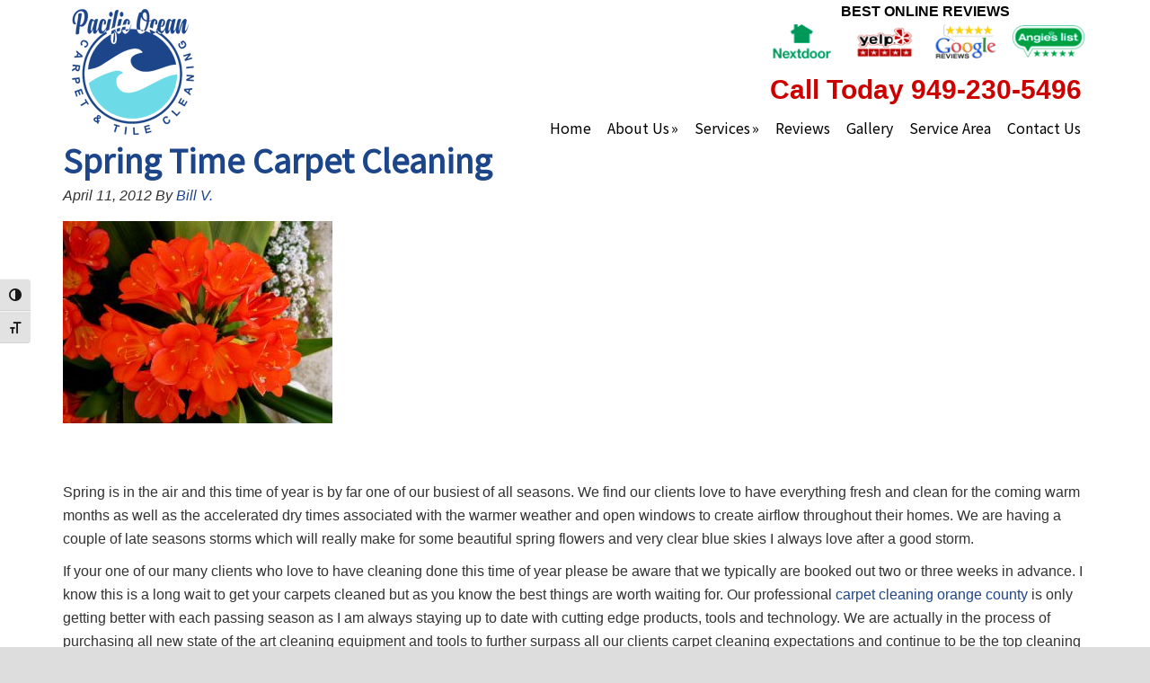

--- FILE ---
content_type: text/html; charset=UTF-8
request_url: https://carpetcleaningocpros.com/2012/04/11/spring-time-carpet-cleaning/
body_size: 10926
content:
<!DOCTYPE html>
<html lang="en-US">
<head >
<meta charset="UTF-8" />
<meta name="viewport" content="width=device-width, initial-scale=1" />
<meta name="viewport" content="width=device-width, initial-scale=1.0" id="dynamik-viewport"/>
<title>Spring Time Carpet Cleaning</title>
<meta name='robots' content='max-image-preview:large' />
<link rel='dns-prefetch' href='//fonts.googleapis.com' />
<link rel="alternate" type="application/rss+xml" title=" &raquo; Feed" href="https://carpetcleaningocpros.com/feed/" />
<link rel="alternate" title="oEmbed (JSON)" type="application/json+oembed" href="https://carpetcleaningocpros.com/wp-json/oembed/1.0/embed?url=https%3A%2F%2Fcarpetcleaningocpros.com%2F2012%2F04%2F11%2Fspring-time-carpet-cleaning%2F" />
<link rel="alternate" title="oEmbed (XML)" type="text/xml+oembed" href="https://carpetcleaningocpros.com/wp-json/oembed/1.0/embed?url=https%3A%2F%2Fcarpetcleaningocpros.com%2F2012%2F04%2F11%2Fspring-time-carpet-cleaning%2F&#038;format=xml" />
<link rel="canonical" href="https://carpetcleaningocpros.com/2012/04/11/spring-time-carpet-cleaning/" />
<style id='wp-img-auto-sizes-contain-inline-css' type='text/css'>
img:is([sizes=auto i],[sizes^="auto," i]){contain-intrinsic-size:3000px 1500px}
/*# sourceURL=wp-img-auto-sizes-contain-inline-css */
</style>
<link rel='stylesheet' id='dynamik_design_stylesheet-css' href='https://carpetcleaningocpros.com/wp-content/uploads/dynamik-gen/theme/dynamik.css?ver=1747168362' type='text/css' media='all' />
<link rel='stylesheet' id='dynamik_skin_stylesheet-css' href='https://carpetcleaningocpros.com/wp-content/uploads/dynamik-gen/skins/freshly/style.css?ver=1593031682' type='text/css' media='all' />
<link rel='stylesheet' id='dynamik_custom_stylesheet-css' href='https://carpetcleaningocpros.com/wp-content/uploads/dynamik-gen/theme/dynamik-custom.css?ver=1747168362' type='text/css' media='all' />
<style id='wp-emoji-styles-inline-css' type='text/css'>

	img.wp-smiley, img.emoji {
		display: inline !important;
		border: none !important;
		box-shadow: none !important;
		height: 1em !important;
		width: 1em !important;
		margin: 0 0.07em !important;
		vertical-align: -0.1em !important;
		background: none !important;
		padding: 0 !important;
	}
/*# sourceURL=wp-emoji-styles-inline-css */
</style>
<style id='wp-block-library-inline-css' type='text/css'>
:root{--wp-block-synced-color:#7a00df;--wp-block-synced-color--rgb:122,0,223;--wp-bound-block-color:var(--wp-block-synced-color);--wp-editor-canvas-background:#ddd;--wp-admin-theme-color:#007cba;--wp-admin-theme-color--rgb:0,124,186;--wp-admin-theme-color-darker-10:#006ba1;--wp-admin-theme-color-darker-10--rgb:0,107,160.5;--wp-admin-theme-color-darker-20:#005a87;--wp-admin-theme-color-darker-20--rgb:0,90,135;--wp-admin-border-width-focus:2px}@media (min-resolution:192dpi){:root{--wp-admin-border-width-focus:1.5px}}.wp-element-button{cursor:pointer}:root .has-very-light-gray-background-color{background-color:#eee}:root .has-very-dark-gray-background-color{background-color:#313131}:root .has-very-light-gray-color{color:#eee}:root .has-very-dark-gray-color{color:#313131}:root .has-vivid-green-cyan-to-vivid-cyan-blue-gradient-background{background:linear-gradient(135deg,#00d084,#0693e3)}:root .has-purple-crush-gradient-background{background:linear-gradient(135deg,#34e2e4,#4721fb 50%,#ab1dfe)}:root .has-hazy-dawn-gradient-background{background:linear-gradient(135deg,#faaca8,#dad0ec)}:root .has-subdued-olive-gradient-background{background:linear-gradient(135deg,#fafae1,#67a671)}:root .has-atomic-cream-gradient-background{background:linear-gradient(135deg,#fdd79a,#004a59)}:root .has-nightshade-gradient-background{background:linear-gradient(135deg,#330968,#31cdcf)}:root .has-midnight-gradient-background{background:linear-gradient(135deg,#020381,#2874fc)}:root{--wp--preset--font-size--normal:16px;--wp--preset--font-size--huge:42px}.has-regular-font-size{font-size:1em}.has-larger-font-size{font-size:2.625em}.has-normal-font-size{font-size:var(--wp--preset--font-size--normal)}.has-huge-font-size{font-size:var(--wp--preset--font-size--huge)}.has-text-align-center{text-align:center}.has-text-align-left{text-align:left}.has-text-align-right{text-align:right}.has-fit-text{white-space:nowrap!important}#end-resizable-editor-section{display:none}.aligncenter{clear:both}.items-justified-left{justify-content:flex-start}.items-justified-center{justify-content:center}.items-justified-right{justify-content:flex-end}.items-justified-space-between{justify-content:space-between}.screen-reader-text{border:0;clip-path:inset(50%);height:1px;margin:-1px;overflow:hidden;padding:0;position:absolute;width:1px;word-wrap:normal!important}.screen-reader-text:focus{background-color:#ddd;clip-path:none;color:#444;display:block;font-size:1em;height:auto;left:5px;line-height:normal;padding:15px 23px 14px;text-decoration:none;top:5px;width:auto;z-index:100000}html :where(.has-border-color){border-style:solid}html :where([style*=border-top-color]){border-top-style:solid}html :where([style*=border-right-color]){border-right-style:solid}html :where([style*=border-bottom-color]){border-bottom-style:solid}html :where([style*=border-left-color]){border-left-style:solid}html :where([style*=border-width]){border-style:solid}html :where([style*=border-top-width]){border-top-style:solid}html :where([style*=border-right-width]){border-right-style:solid}html :where([style*=border-bottom-width]){border-bottom-style:solid}html :where([style*=border-left-width]){border-left-style:solid}html :where(img[class*=wp-image-]){height:auto;max-width:100%}:where(figure){margin:0 0 1em}html :where(.is-position-sticky){--wp-admin--admin-bar--position-offset:var(--wp-admin--admin-bar--height,0px)}@media screen and (max-width:600px){html :where(.is-position-sticky){--wp-admin--admin-bar--position-offset:0px}}

/*# sourceURL=wp-block-library-inline-css */
</style><style id='global-styles-inline-css' type='text/css'>
:root{--wp--preset--aspect-ratio--square: 1;--wp--preset--aspect-ratio--4-3: 4/3;--wp--preset--aspect-ratio--3-4: 3/4;--wp--preset--aspect-ratio--3-2: 3/2;--wp--preset--aspect-ratio--2-3: 2/3;--wp--preset--aspect-ratio--16-9: 16/9;--wp--preset--aspect-ratio--9-16: 9/16;--wp--preset--color--black: #000000;--wp--preset--color--cyan-bluish-gray: #abb8c3;--wp--preset--color--white: #ffffff;--wp--preset--color--pale-pink: #f78da7;--wp--preset--color--vivid-red: #cf2e2e;--wp--preset--color--luminous-vivid-orange: #ff6900;--wp--preset--color--luminous-vivid-amber: #fcb900;--wp--preset--color--light-green-cyan: #7bdcb5;--wp--preset--color--vivid-green-cyan: #00d084;--wp--preset--color--pale-cyan-blue: #8ed1fc;--wp--preset--color--vivid-cyan-blue: #0693e3;--wp--preset--color--vivid-purple: #9b51e0;--wp--preset--gradient--vivid-cyan-blue-to-vivid-purple: linear-gradient(135deg,rgb(6,147,227) 0%,rgb(155,81,224) 100%);--wp--preset--gradient--light-green-cyan-to-vivid-green-cyan: linear-gradient(135deg,rgb(122,220,180) 0%,rgb(0,208,130) 100%);--wp--preset--gradient--luminous-vivid-amber-to-luminous-vivid-orange: linear-gradient(135deg,rgb(252,185,0) 0%,rgb(255,105,0) 100%);--wp--preset--gradient--luminous-vivid-orange-to-vivid-red: linear-gradient(135deg,rgb(255,105,0) 0%,rgb(207,46,46) 100%);--wp--preset--gradient--very-light-gray-to-cyan-bluish-gray: linear-gradient(135deg,rgb(238,238,238) 0%,rgb(169,184,195) 100%);--wp--preset--gradient--cool-to-warm-spectrum: linear-gradient(135deg,rgb(74,234,220) 0%,rgb(151,120,209) 20%,rgb(207,42,186) 40%,rgb(238,44,130) 60%,rgb(251,105,98) 80%,rgb(254,248,76) 100%);--wp--preset--gradient--blush-light-purple: linear-gradient(135deg,rgb(255,206,236) 0%,rgb(152,150,240) 100%);--wp--preset--gradient--blush-bordeaux: linear-gradient(135deg,rgb(254,205,165) 0%,rgb(254,45,45) 50%,rgb(107,0,62) 100%);--wp--preset--gradient--luminous-dusk: linear-gradient(135deg,rgb(255,203,112) 0%,rgb(199,81,192) 50%,rgb(65,88,208) 100%);--wp--preset--gradient--pale-ocean: linear-gradient(135deg,rgb(255,245,203) 0%,rgb(182,227,212) 50%,rgb(51,167,181) 100%);--wp--preset--gradient--electric-grass: linear-gradient(135deg,rgb(202,248,128) 0%,rgb(113,206,126) 100%);--wp--preset--gradient--midnight: linear-gradient(135deg,rgb(2,3,129) 0%,rgb(40,116,252) 100%);--wp--preset--font-size--small: 13px;--wp--preset--font-size--medium: 20px;--wp--preset--font-size--large: 36px;--wp--preset--font-size--x-large: 42px;--wp--preset--spacing--20: 0.44rem;--wp--preset--spacing--30: 0.67rem;--wp--preset--spacing--40: 1rem;--wp--preset--spacing--50: 1.5rem;--wp--preset--spacing--60: 2.25rem;--wp--preset--spacing--70: 3.38rem;--wp--preset--spacing--80: 5.06rem;--wp--preset--shadow--natural: 6px 6px 9px rgba(0, 0, 0, 0.2);--wp--preset--shadow--deep: 12px 12px 50px rgba(0, 0, 0, 0.4);--wp--preset--shadow--sharp: 6px 6px 0px rgba(0, 0, 0, 0.2);--wp--preset--shadow--outlined: 6px 6px 0px -3px rgb(255, 255, 255), 6px 6px rgb(0, 0, 0);--wp--preset--shadow--crisp: 6px 6px 0px rgb(0, 0, 0);}:where(.is-layout-flex){gap: 0.5em;}:where(.is-layout-grid){gap: 0.5em;}body .is-layout-flex{display: flex;}.is-layout-flex{flex-wrap: wrap;align-items: center;}.is-layout-flex > :is(*, div){margin: 0;}body .is-layout-grid{display: grid;}.is-layout-grid > :is(*, div){margin: 0;}:where(.wp-block-columns.is-layout-flex){gap: 2em;}:where(.wp-block-columns.is-layout-grid){gap: 2em;}:where(.wp-block-post-template.is-layout-flex){gap: 1.25em;}:where(.wp-block-post-template.is-layout-grid){gap: 1.25em;}.has-black-color{color: var(--wp--preset--color--black) !important;}.has-cyan-bluish-gray-color{color: var(--wp--preset--color--cyan-bluish-gray) !important;}.has-white-color{color: var(--wp--preset--color--white) !important;}.has-pale-pink-color{color: var(--wp--preset--color--pale-pink) !important;}.has-vivid-red-color{color: var(--wp--preset--color--vivid-red) !important;}.has-luminous-vivid-orange-color{color: var(--wp--preset--color--luminous-vivid-orange) !important;}.has-luminous-vivid-amber-color{color: var(--wp--preset--color--luminous-vivid-amber) !important;}.has-light-green-cyan-color{color: var(--wp--preset--color--light-green-cyan) !important;}.has-vivid-green-cyan-color{color: var(--wp--preset--color--vivid-green-cyan) !important;}.has-pale-cyan-blue-color{color: var(--wp--preset--color--pale-cyan-blue) !important;}.has-vivid-cyan-blue-color{color: var(--wp--preset--color--vivid-cyan-blue) !important;}.has-vivid-purple-color{color: var(--wp--preset--color--vivid-purple) !important;}.has-black-background-color{background-color: var(--wp--preset--color--black) !important;}.has-cyan-bluish-gray-background-color{background-color: var(--wp--preset--color--cyan-bluish-gray) !important;}.has-white-background-color{background-color: var(--wp--preset--color--white) !important;}.has-pale-pink-background-color{background-color: var(--wp--preset--color--pale-pink) !important;}.has-vivid-red-background-color{background-color: var(--wp--preset--color--vivid-red) !important;}.has-luminous-vivid-orange-background-color{background-color: var(--wp--preset--color--luminous-vivid-orange) !important;}.has-luminous-vivid-amber-background-color{background-color: var(--wp--preset--color--luminous-vivid-amber) !important;}.has-light-green-cyan-background-color{background-color: var(--wp--preset--color--light-green-cyan) !important;}.has-vivid-green-cyan-background-color{background-color: var(--wp--preset--color--vivid-green-cyan) !important;}.has-pale-cyan-blue-background-color{background-color: var(--wp--preset--color--pale-cyan-blue) !important;}.has-vivid-cyan-blue-background-color{background-color: var(--wp--preset--color--vivid-cyan-blue) !important;}.has-vivid-purple-background-color{background-color: var(--wp--preset--color--vivid-purple) !important;}.has-black-border-color{border-color: var(--wp--preset--color--black) !important;}.has-cyan-bluish-gray-border-color{border-color: var(--wp--preset--color--cyan-bluish-gray) !important;}.has-white-border-color{border-color: var(--wp--preset--color--white) !important;}.has-pale-pink-border-color{border-color: var(--wp--preset--color--pale-pink) !important;}.has-vivid-red-border-color{border-color: var(--wp--preset--color--vivid-red) !important;}.has-luminous-vivid-orange-border-color{border-color: var(--wp--preset--color--luminous-vivid-orange) !important;}.has-luminous-vivid-amber-border-color{border-color: var(--wp--preset--color--luminous-vivid-amber) !important;}.has-light-green-cyan-border-color{border-color: var(--wp--preset--color--light-green-cyan) !important;}.has-vivid-green-cyan-border-color{border-color: var(--wp--preset--color--vivid-green-cyan) !important;}.has-pale-cyan-blue-border-color{border-color: var(--wp--preset--color--pale-cyan-blue) !important;}.has-vivid-cyan-blue-border-color{border-color: var(--wp--preset--color--vivid-cyan-blue) !important;}.has-vivid-purple-border-color{border-color: var(--wp--preset--color--vivid-purple) !important;}.has-vivid-cyan-blue-to-vivid-purple-gradient-background{background: var(--wp--preset--gradient--vivid-cyan-blue-to-vivid-purple) !important;}.has-light-green-cyan-to-vivid-green-cyan-gradient-background{background: var(--wp--preset--gradient--light-green-cyan-to-vivid-green-cyan) !important;}.has-luminous-vivid-amber-to-luminous-vivid-orange-gradient-background{background: var(--wp--preset--gradient--luminous-vivid-amber-to-luminous-vivid-orange) !important;}.has-luminous-vivid-orange-to-vivid-red-gradient-background{background: var(--wp--preset--gradient--luminous-vivid-orange-to-vivid-red) !important;}.has-very-light-gray-to-cyan-bluish-gray-gradient-background{background: var(--wp--preset--gradient--very-light-gray-to-cyan-bluish-gray) !important;}.has-cool-to-warm-spectrum-gradient-background{background: var(--wp--preset--gradient--cool-to-warm-spectrum) !important;}.has-blush-light-purple-gradient-background{background: var(--wp--preset--gradient--blush-light-purple) !important;}.has-blush-bordeaux-gradient-background{background: var(--wp--preset--gradient--blush-bordeaux) !important;}.has-luminous-dusk-gradient-background{background: var(--wp--preset--gradient--luminous-dusk) !important;}.has-pale-ocean-gradient-background{background: var(--wp--preset--gradient--pale-ocean) !important;}.has-electric-grass-gradient-background{background: var(--wp--preset--gradient--electric-grass) !important;}.has-midnight-gradient-background{background: var(--wp--preset--gradient--midnight) !important;}.has-small-font-size{font-size: var(--wp--preset--font-size--small) !important;}.has-medium-font-size{font-size: var(--wp--preset--font-size--medium) !important;}.has-large-font-size{font-size: var(--wp--preset--font-size--large) !important;}.has-x-large-font-size{font-size: var(--wp--preset--font-size--x-large) !important;}
/*# sourceURL=global-styles-inline-css */
</style>

<style id='classic-theme-styles-inline-css' type='text/css'>
/*! This file is auto-generated */
.wp-block-button__link{color:#fff;background-color:#32373c;border-radius:9999px;box-shadow:none;text-decoration:none;padding:calc(.667em + 2px) calc(1.333em + 2px);font-size:1.125em}.wp-block-file__button{background:#32373c;color:#fff;text-decoration:none}
/*# sourceURL=/wp-includes/css/classic-themes.min.css */
</style>
<link rel='stylesheet' id='ui-font-css' href='https://carpetcleaningocpros.com/wp-content/plugins/wp-accessibility/toolbar/fonts/css/a11y-toolbar.css?ver=2.2.6' type='text/css' media='all' />
<link rel='stylesheet' id='wpa-toolbar-css' href='https://carpetcleaningocpros.com/wp-content/plugins/wp-accessibility/toolbar/css/a11y.css?ver=2.2.6' type='text/css' media='all' />
<style id='wpa-toolbar-inline-css' type='text/css'>
.a11y-toolbar ul li button { font-size: 14px !important; }
/*# sourceURL=wpa-toolbar-inline-css */
</style>
<link rel='stylesheet' id='ui-fontsize.css-css' href='https://carpetcleaningocpros.com/wp-content/plugins/wp-accessibility/toolbar/css/a11y-fontsize.css?ver=2.2.6' type='text/css' media='all' />
<style id='ui-fontsize.css-inline-css' type='text/css'>
html { --wpa-font-size: clamp( 24px, 1.5rem, 36px ); --wpa-h1-size : clamp( 48px, 3rem, 72px ); --wpa-h2-size : clamp( 40px, 2.5rem, 60px ); --wpa-h3-size : clamp( 32px, 2rem, 48px ); --wpa-h4-size : clamp( 28px, 1.75rem, 42px ); --wpa-sub-list-size: 1.1em; --wpa-sub-sub-list-size: 1em; } 
/*# sourceURL=ui-fontsize.css-inline-css */
</style>
<link rel='stylesheet' id='wpa-style-css' href='https://carpetcleaningocpros.com/wp-content/plugins/wp-accessibility/css/wpa-style.css?ver=2.2.6' type='text/css' media='all' />
<style id='wpa-style-inline-css' type='text/css'>
:root { --admin-bar-top : 7px; }
/*# sourceURL=wpa-style-inline-css */
</style>
<link rel='stylesheet' id='dynamik_enqueued_google_fonts-css' href='//fonts.googleapis.com/css?family=Noto+Sans+JP&#038;display=auto&#038;ver=2.6.9.95' type='text/css' media='all' />
<!--n2css--><!--n2js--><script type="text/javascript" src="https://carpetcleaningocpros.com/wp-includes/js/jquery/jquery.min.js?ver=3.7.1" id="jquery-core-js"></script>
<script type="text/javascript" src="https://carpetcleaningocpros.com/wp-includes/js/jquery/jquery-migrate.min.js?ver=3.4.1" id="jquery-migrate-js"></script>
<link rel="https://api.w.org/" href="https://carpetcleaningocpros.com/wp-json/" /><link rel="alternate" title="JSON" type="application/json" href="https://carpetcleaningocpros.com/wp-json/wp/v2/posts/1773" /><link rel="EditURI" type="application/rsd+xml" title="RSD" href="https://carpetcleaningocpros.com/xmlrpc.php?rsd" />
<link rel="pingback" href="https://carpetcleaningocpros.com/xmlrpc.php" />
 <meta property="og:image" content="http://carpetcleaningocpros.com/wp-content/uploads/2017/09/FB-OG-Pacific.jpg" />
<meta name="google-site-verification" content="6VhjHgnpvyunzxTERd-CKxTBvHt48Zw3nFKfZPfXUgo" />
<script type="text/javascript">
var dynamik_sf_enabled = true;
var dynamik_reveal_sub_pages = false;
var media_query_mobile_width = 479;
</script>
<link rel="icon" href="https://carpetcleaningocpros.com/wp-content/uploads/2023/04/favicon-150x150.jpg" sizes="32x32" />
<link rel="icon" href="https://carpetcleaningocpros.com/wp-content/uploads/2023/04/favicon.jpg" sizes="192x192" />
<link rel="apple-touch-icon" href="https://carpetcleaningocpros.com/wp-content/uploads/2023/04/favicon.jpg" />
<meta name="msapplication-TileImage" content="https://carpetcleaningocpros.com/wp-content/uploads/2023/04/favicon.jpg" />
<link rel='stylesheet' id='siteorigin-panels-front-css' href='https://carpetcleaningocpros.com/wp-content/plugins/siteorigin-panels/css/front-flex.min.css?ver=2.33.5' type='text/css' media='all' />
<link rel='stylesheet' id='sow-image-default-8b5b6f678277-css' href='https://carpetcleaningocpros.com/wp-content/uploads/siteorigin-widgets/sow-image-default-8b5b6f678277.css?ver=6.9' type='text/css' media='all' />
</head>
<body class="wp-singular post-template-default single single-post postid-1773 single-format-standard wp-theme-genesis wp-child-theme-dynamik-gen header-image full-width-content genesis-breadcrumbs-hidden mac chrome feature-top-outside site-fluid override modula-best-grid-gallery" itemscope itemtype="https://schema.org/WebPage"><div class="site-container"><ul class="genesis-skip-link"><li><a href="#genesis-nav-primary" class="screen-reader-shortcut"> Skip to primary navigation</a></li><li><a href="#genesis-content" class="screen-reader-shortcut"> Skip to main content</a></li></ul><header class="site-header" itemscope itemtype="https://schema.org/WPHeader"><div class="wrap"><div class="title-area"><p class="site-title" itemprop="headline"><a href="https://carpetcleaningocpros.com/"></a></p></div><div class="widget-area header-widget-area"><section id="siteorigin-panels-builder-5" class="widget widget_siteorigin-panels-builder"><div class="widget-wrap"><div id="pl-w6437e6e28cc44"  class="panel-layout" ><div id="pg-w6437e6e28cc44-0"  class="panel-grid panel-has-style" ><div class="header_socials panel-row-style panel-row-style-for-w6437e6e28cc44-0" ><div id="pgc-w6437e6e28cc44-0-0"  class="panel-grid-cell" ><div id="panel-w6437e6e28cc44-0-0-0" class="so-panel widget widget_siteorigin-panels-builder panel-first-child panel-last-child" data-index="0" ><div id="pl-w6437e6e28ccea"  class="panel-layout" ><div id="pg-w6437e6e28ccea-0"  class="panel-grid panel-no-style" ><div id="pgc-w6437e6e28ccea-0-0"  class="panel-grid-cell" ><div id="panel-w6437e6e28ccea-0-0-0" class="so-panel widget widget_sow-editor panel-first-child panel-last-child" data-index="0" ><div
			
			class="so-widget-sow-editor so-widget-sow-editor-base"
			
		>
<div class="siteorigin-widget-tinymce textwidget">
	<p style="text-align: center;"><span style="color: #000000;">BEST ONLINE REVIEWS</span></p>
</div>
</div></div></div></div><div id="pg-w6437e6e28ccea-1"  class="panel-grid panel-no-style" ><div id="pgc-w6437e6e28ccea-1-0"  class="panel-grid-cell" ><div id="panel-w6437e6e28ccea-1-0-0" class="so-panel widget widget_sow-editor panel-first-child panel-last-child" data-index="1" ><div
			
			class="so-widget-sow-editor so-widget-sow-editor-base"
			
		>
<div class="siteorigin-widget-tinymce textwidget">
	<p><img decoding="async" class="size-full wp-image-2143 aligncenter" src="https://carpetcleaningocpros.com/wp-content/uploads/2020/08/Nextdoor-reviews.png" alt="Nextdoor-reviews" width="90" height="42" /></p>
</div>
</div></div></div><div id="pgc-w6437e6e28ccea-1-1"  class="panel-grid-cell" ><div id="panel-w6437e6e28ccea-1-1-0" class="so-panel widget widget_sow-editor panel-first-child panel-last-child" data-index="2" ><div
			
			class="so-widget-sow-editor so-widget-sow-editor-base"
			
		>
<div class="siteorigin-widget-tinymce textwidget">
	<p><a href="https://www.yelp.com/biz/pacific-ocean-carpet-and-tile-cleaning-aliso-viejo" target="_blank" rel="noopener"><img decoding="async" class="aligncenter wp-image-2144 size-full" src="https://carpetcleaningocpros.com/wp-content/uploads/2020/08/yelp-reviews.png" alt="yelp-reviews" width="90" height="42" /></a></p>
</div>
</div></div></div><div id="pgc-w6437e6e28ccea-1-2"  class="panel-grid-cell" ><div id="panel-w6437e6e28ccea-1-2-0" class="so-panel widget widget_sow-editor panel-first-child panel-last-child" data-index="3" ><div
			
			class="so-widget-sow-editor so-widget-sow-editor-base"
			
		>
<div class="siteorigin-widget-tinymce textwidget">
	<p><a href="https://search.google.com/local/writereview?placeid=ChIJj584oyLm3IARQv_ycCdvf-Y" target="_blank" rel="noopener"><img decoding="async" class="aligncenter wp-image-2145 size-full" src="https://carpetcleaningocpros.com/wp-content/uploads/2020/08/google-reviews.png" alt="google-reviews" width="90" height="42" /></a></p>
</div>
</div></div></div><div id="pgc-w6437e6e28ccea-1-3"  class="panel-grid-cell" ><div id="panel-w6437e6e28ccea-1-3-0" class="so-panel widget widget_sow-editor panel-first-child panel-last-child" data-index="4" ><div
			
			class="so-widget-sow-editor so-widget-sow-editor-base"
			
		>
<div class="siteorigin-widget-tinymce textwidget">
	<div class="wp-block-image"><a href="https://www.angi.com/companylist/us/ca/aliso-viejo/pacific-ocean-carpet-care-reviews-6218243.htm?cid=ssabadge" target="_blank" rel="noopener"><img decoding="async" class="aligncenter wp-image-2146 size-full" src="https://carpetcleaningocpros.com/wp-content/uploads/2020/08/Angie’s-list-reviews.png" alt="Angie’s-list-reviews" width="90" height="42" /></a></div>
</div>
</div></div></div></div><div id="pg-w6437e6e28ccea-2"  class="panel-grid panel-no-style" ><div id="pgc-w6437e6e28ccea-2-0"  class="panel-grid-cell" ><div id="panel-w6437e6e28ccea-2-0-0" class="so-panel widget widget_sow-editor panel-first-child panel-last-child" data-index="5" ><div
			
			class="so-widget-sow-editor so-widget-sow-editor-base"
			
		>
<div class="siteorigin-widget-tinymce textwidget">
	<p class="header_phone" style="text-align: center;"><a href="tel:949-230-5496">Call Today 949-230-5496</a></p>
</div>
</div></div></div></div></div></div></div></div></div></div></div></section>
<section id="nav_menu-2" class="widget widget_nav_menu"><div class="widget-wrap"><nav class="nav-header" itemscope itemtype="https://schema.org/SiteNavigationElement"><ul id="menu-navbar-1" class="menu genesis-nav-menu js-superfish"><li id="menu-item-981" class="menu-item menu-item-type-custom menu-item-object-custom menu-item-home menu-item-981"><a href="https://carpetcleaningocpros.com/" itemprop="url"><span itemprop="name">Home</span></a></li>
<li id="menu-item-1821" class="menu-item menu-item-type-post_type menu-item-object-page menu-item-has-children menu-item-1821"><a href="https://carpetcleaningocpros.com/about-us/" itemprop="url"><span itemprop="name">About Us</span></a>
<ul class="sub-menu">
	<li id="menu-item-1825" class="menu-item menu-item-type-post_type menu-item-object-page menu-item-1825"><a href="https://carpetcleaningocpros.com/our-equipment/" itemprop="url"><span itemprop="name">Our Equipment</span></a></li>
	<li id="menu-item-1823" class="menu-item menu-item-type-post_type menu-item-object-page menu-item-1823"><a href="https://carpetcleaningocpros.com/handy-tips/" itemprop="url"><span itemprop="name">Handy Tips</span></a></li>
</ul>
</li>
<li id="menu-item-1270" class="menu-item menu-item-type-custom menu-item-object-custom menu-item-has-children menu-item-1270"><a itemprop="url"><span itemprop="name">Services</span></a>
<ul class="sub-menu">
	<li id="menu-item-1817" class="menu-item menu-item-type-post_type menu-item-object-page menu-item-1817"><a href="https://carpetcleaningocpros.com/carpet-cleaning-orange-county/" itemprop="url"><span itemprop="name">Carpet Cleaning</span></a></li>
	<li id="menu-item-1820" class="menu-item menu-item-type-post_type menu-item-object-page menu-item-1820"><a href="https://carpetcleaningocpros.com/upholstery/" itemprop="url"><span itemprop="name">Upholstery Cleaning</span></a></li>
	<li id="menu-item-1819" class="menu-item menu-item-type-post_type menu-item-object-page menu-item-1819"><a href="https://carpetcleaningocpros.com/tile-grout-cleaning/" itemprop="url"><span itemprop="name">Tile Cleaning</span></a></li>
	<li id="menu-item-1818" class="menu-item menu-item-type-post_type menu-item-object-page menu-item-1818"><a href="https://carpetcleaningocpros.com/pet-urine-removal/" itemprop="url"><span itemprop="name">Pet Urine Removal</span></a></li>
	<li id="menu-item-2439" class="menu-item menu-item-type-post_type menu-item-object-page menu-item-2439"><a href="https://carpetcleaningocpros.com/wood-and-vinyl-floor-cleaning/" itemprop="url"><span itemprop="name">Wood and Vinyl Floor Cleaning</span></a></li>
</ul>
</li>
<li id="menu-item-1274" class="menu-item menu-item-type-post_type menu-item-object-page menu-item-1274"><a href="https://carpetcleaningocpros.com/reviews/" itemprop="url"><span itemprop="name">Reviews</span></a></li>
<li id="menu-item-1824" class="menu-item menu-item-type-post_type menu-item-object-page menu-item-1824"><a href="https://carpetcleaningocpros.com/image-gallery/" itemprop="url"><span itemprop="name">Gallery</span></a></li>
<li id="menu-item-2438" class="menu-item menu-item-type-post_type menu-item-object-page menu-item-2438"><a href="https://carpetcleaningocpros.com/service-area-2/" itemprop="url"><span itemprop="name">Service Area</span></a></li>
<li id="menu-item-1822" class="menu-item menu-item-type-post_type menu-item-object-page menu-item-1822"><a href="https://carpetcleaningocpros.com/contact-us/" itemprop="url"><span itemprop="name">Contact Us</span></a></li>
</ul></nav></div></section>
<section id="siteorigin-panels-builder-2" class="widget widget_siteorigin-panels-builder"><div class="widget-wrap"><div id="pl-w56ac38c6b8604"  class="panel-layout" ><div id="pg-w56ac38c6b8604-0"  class="panel-grid panel-no-style" ><div id="pgc-w56ac38c6b8604-0-0"  class="panel-grid-cell" ><div id="panel-w56ac38c6b8604-0-0-0" class="so-panel widget widget_sow-image panel-first-child panel-last-child" data-index="0" ><div
			
			class="so-widget-sow-image so-widget-sow-image-default-8b5b6f678277"
			
		></div></div></div><div id="pgc-w56ac38c6b8604-0-1"  class="panel-grid-cell" ><div id="panel-w56ac38c6b8604-0-1-0" class="so-panel widget widget_sow-image panel-first-child panel-last-child" data-index="1" ><div
			
			class="so-widget-sow-image so-widget-sow-image-default-8b5b6f678277"
			
		></div></div></div><div id="pgc-w56ac38c6b8604-0-2"  class="panel-grid-cell" ><div id="panel-w56ac38c6b8604-0-2-0" class="so-panel widget widget_sow-image panel-first-child panel-last-child" data-index="2" ><div
			
			class="so-widget-sow-image so-widget-sow-image-default-8b5b6f678277"
			
		></div></div></div><div id="pgc-w56ac38c6b8604-0-3"  class="panel-grid-cell" ><div id="panel-w56ac38c6b8604-0-3-0" class="so-panel widget widget_sow-image panel-first-child panel-last-child" data-index="3" ><div
			
			class="so-widget-sow-image so-widget-sow-image-default-8b5b6f678277"
			
		></div></div></div><div id="pgc-w56ac38c6b8604-0-4"  class="panel-grid-cell" ><div id="panel-w56ac38c6b8604-0-4-0" class="so-panel widget widget_sow-image panel-first-child panel-last-child" data-index="4" ><div
			
			class="so-widget-sow-image so-widget-sow-image-default-8b5b6f678277"
			
		></div></div></div></div></div></div></section>
</div></div></header>	<div class="responsive-primary-menu-container">
			<h3 class="mobile-primary-toggle">Menu</h3>
	<div class="responsive-menu-icon">
		<span class="responsive-icon-bar"></span>
		<span class="responsive-icon-bar"></span>
		<span class="responsive-icon-bar"></span>
	</div>
  	</div>
<nav class="nav-primary" aria-label="Main" itemscope itemtype="https://schema.org/SiteNavigationElement" id="genesis-nav-primary"><div class="wrap"><ul id="menu-navbar-2" class="menu genesis-nav-menu menu-primary js-superfish"><li class="menu-item menu-item-type-custom menu-item-object-custom menu-item-home menu-item-981"><a href="https://carpetcleaningocpros.com/" itemprop="url"><span itemprop="name">Home</span></a></li>
<li class="menu-item menu-item-type-post_type menu-item-object-page menu-item-has-children menu-item-1821"><a href="https://carpetcleaningocpros.com/about-us/" itemprop="url"><span itemprop="name">About Us</span></a>
<ul class="sub-menu">
	<li class="menu-item menu-item-type-post_type menu-item-object-page menu-item-1825"><a href="https://carpetcleaningocpros.com/our-equipment/" itemprop="url"><span itemprop="name">Our Equipment</span></a></li>
	<li class="menu-item menu-item-type-post_type menu-item-object-page menu-item-1823"><a href="https://carpetcleaningocpros.com/handy-tips/" itemprop="url"><span itemprop="name">Handy Tips</span></a></li>
</ul>
</li>
<li class="menu-item menu-item-type-custom menu-item-object-custom menu-item-has-children menu-item-1270"><a itemprop="url"><span itemprop="name">Services</span></a>
<ul class="sub-menu">
	<li class="menu-item menu-item-type-post_type menu-item-object-page menu-item-1817"><a href="https://carpetcleaningocpros.com/carpet-cleaning-orange-county/" itemprop="url"><span itemprop="name">Carpet Cleaning</span></a></li>
	<li class="menu-item menu-item-type-post_type menu-item-object-page menu-item-1820"><a href="https://carpetcleaningocpros.com/upholstery/" itemprop="url"><span itemprop="name">Upholstery Cleaning</span></a></li>
	<li class="menu-item menu-item-type-post_type menu-item-object-page menu-item-1819"><a href="https://carpetcleaningocpros.com/tile-grout-cleaning/" itemprop="url"><span itemprop="name">Tile Cleaning</span></a></li>
	<li class="menu-item menu-item-type-post_type menu-item-object-page menu-item-1818"><a href="https://carpetcleaningocpros.com/pet-urine-removal/" itemprop="url"><span itemprop="name">Pet Urine Removal</span></a></li>
	<li class="menu-item menu-item-type-post_type menu-item-object-page menu-item-2439"><a href="https://carpetcleaningocpros.com/wood-and-vinyl-floor-cleaning/" itemprop="url"><span itemprop="name">Wood and Vinyl Floor Cleaning</span></a></li>
</ul>
</li>
<li class="menu-item menu-item-type-post_type menu-item-object-page menu-item-1274"><a href="https://carpetcleaningocpros.com/reviews/" itemprop="url"><span itemprop="name">Reviews</span></a></li>
<li class="menu-item menu-item-type-post_type menu-item-object-page menu-item-1824"><a href="https://carpetcleaningocpros.com/image-gallery/" itemprop="url"><span itemprop="name">Gallery</span></a></li>
<li class="menu-item menu-item-type-post_type menu-item-object-page menu-item-2438"><a href="https://carpetcleaningocpros.com/service-area-2/" itemprop="url"><span itemprop="name">Service Area</span></a></li>
<li class="menu-item menu-item-type-post_type menu-item-object-page menu-item-1822"><a href="https://carpetcleaningocpros.com/contact-us/" itemprop="url"><span itemprop="name">Contact Us</span></a></li>
</ul></div></nav><div class="site-inner"><div class="content-sidebar-wrap"><main class="content" id="genesis-content"><article class="post-1773 post type-post status-publish format-standard category-orange-county-green-carpet-cleaning tag-carpet-cleaning-orange-county-2 entry override" aria-label="Spring Time Carpet Cleaning" itemscope itemtype="https://schema.org/CreativeWork"><header class="entry-header"><h1 class="entry-title" itemprop="headline">Spring Time Carpet Cleaning</h1>
<p class="entry-meta"><time class="entry-time" itemprop="datePublished" datetime="2012-04-11T13:34:38+00:00">April 11, 2012</time> By <span class="entry-author" itemprop="author" itemscope itemtype="https://schema.org/Person"><a href="https://carpetcleaningocpros.com/author/billv1/" class="entry-author-link" rel="author" itemprop="url"><span class="entry-author-name" itemprop="name">Bill V.</span></a></span>  </p></header><div class="entry-content" itemprop="text"><p><a href="https://carpetcleaningocpros.com/"><img decoding="async" class="size-medium wp-image-1363 alignnone" title="carpet cleaning orange county" src="https://carpetcleaningocpros.com/wp-content/uploads/2012/04/IMG_02781-300x225.jpg" alt="carpet cleaning orange county" width="300" height="225" /></a></p>
<p>&nbsp;</p>
<p>Spring is in the air and this time of year is by far one of our busiest of all seasons. We find our clients love to have everything fresh and clean for the coming warm months as well as the accelerated dry times associated with the warmer weather and open windows to create airflow throughout their homes. We are having a couple of late seasons storms which will really make for some beautiful spring flowers and very clear blue skies I always love after a good storm.</p>
<p>If your one of our many clients who love to have cleaning done this time of year please be aware that we typically are booked out two or three weeks in advance. I know this is a long wait to get your carpets cleaned but as you know the best things are worth waiting for. Our professional <a title="carpet cleaning orange county" href="https://carpetcleaningocpros.com/">carpet cleaning orange county</a> is only getting better with each passing season as I am always staying up to date with cutting edge products, tools and technology. We are actually in the process of purchasing all new state of the art cleaning equipment and tools to further surpass all our clients carpet cleaning expectations and continue to be the top cleaning service provider in orange county and our industry.</p>
<p><strong>Pacific Ocean Carpet Care</strong><br />
43 woodswallow lane<br />
Aliso Viejo, Ca, 92656<br />
(949) 230-5496<br />
<a title="carpet cleaning orange county" href="https://carpetcleaningocpros.com/">http://carpetcleaningocpros.com/</a></p>
</div><footer class="entry-footer"><p class="entry-meta"><span class="entry-categories">Filed Under: <a href="https://carpetcleaningocpros.com/category/orange-county-green-carpet-cleaning/" rel="category tag">Green Carpet Cleaning</a></span> <span class="entry-tags">Tagged With: <a href="https://carpetcleaningocpros.com/tag/carpet-cleaning-orange-county-2/" rel="tag">carpet cleaning orange county</a></span></p></footer></article><img src="https://carpetcleaningocpros.com/wp-content/themes/dynamik-gen/images/content-filler.png" class="dynamik-content-filler-img" alt=""></main></div><div class="calltoaction">
Free Estimates - Call Today <span class="ctanumber">949-230-5496</span>
</div>
</div><footer class="site-footer" itemscope itemtype="https://schema.org/WPFooter"><div class="wrap"><p>Copyright &#xA9;&nbsp;2026 <a href="https://carpetcleaningocpros.com/privacy-policy/">Privacy Policy</a> | Design by: <a href="https://bigwestmarketing.com/" target="_blank" rel="nofollow">Big West Marketing</a> </p>

</div></footer><div class="fixed_footer_cta">
<a href="tel:949-230-5496"><div id="call" class="responsivecta"><span class="icon"><i class="fas fa-phone-volume"></i> </span><p>Click to Call<br></p></div></a>
</div>
</div><script type="speculationrules">
{"prefetch":[{"source":"document","where":{"and":[{"href_matches":"/*"},{"not":{"href_matches":["/wp-*.php","/wp-admin/*","/wp-content/uploads/*","/wp-content/*","/wp-content/plugins/*","/wp-content/themes/dynamik-gen/*","/wp-content/themes/genesis/*","/*\\?(.+)"]}},{"not":{"selector_matches":"a[rel~=\"nofollow\"]"}},{"not":{"selector_matches":".no-prefetch, .no-prefetch a"}}]},"eagerness":"conservative"}]}
</script>
<chat-widget style="--chat-widget-primary-color: #188bf6; --chat-widget-active-color:#188bf6 ;--chat-widget-bubble-color: #188bf6" location-id="IohIfpxommgWwrykIuJE" heading="We'll text you." sub-heading="Enter your information, and our team will text you shortly." prompt-msg="Hi there, have a question or need a quote? Text us here." legal-msg="By submitting you agree to receive SMS or provided channel. Message/data rates apply." success-msg="We will contact you shortly." prompt-avatar="https://firebasestorage.googleapis.com/v0/b/highlevel-backend.appspot.com/o/locationPhotos%2FIohIfpxommgWwrykIuJE%2Fchat-widget-person?alt=media&token=0a468f42-b87b-4db7-acc0-08d317a625f2" agency-name="Big West Marketing" agency-website="https://bigwestmarketing.com/" ></chat-widget> <script src="https://widgets.leadconnectorhq.com/loader.js" data-resources-url="https://widgets.leadconnectorhq.com/chat-widget/loader.js" > </script><style media="all" id="siteorigin-panels-layouts-footer">/* Layout w6437e6e28ccea */ #pgc-w6437e6e28ccea-0-0 , #pgc-w6437e6e28ccea-2-0 { width:100%;width:calc(100% - ( 0 * 30px ) ) } #pg-w6437e6e28ccea-0 , #pg-w6437e6e28ccea-1 , #pl-w6437e6e28ccea .so-panel:last-of-type { margin-bottom:0px } #pgc-w6437e6e28ccea-1-0 , #pgc-w6437e6e28ccea-1-1 , #pgc-w6437e6e28ccea-1-2 , #pgc-w6437e6e28ccea-1-3 { width:25%;width:calc(25% - ( 0.75 * 5px ) ) } #pl-w6437e6e28ccea .so-panel { margin-bottom:10px } #pg-w6437e6e28ccea-0.panel-has-style > .panel-row-style, #pg-w6437e6e28ccea-0.panel-no-style , #pg-w6437e6e28ccea-1.panel-has-style > .panel-row-style, #pg-w6437e6e28ccea-1.panel-no-style , #pg-w6437e6e28ccea-2.panel-has-style > .panel-row-style, #pg-w6437e6e28ccea-2.panel-no-style { -webkit-align-items:flex-start;align-items:flex-start } @media (max-width:839px){ #pg-w6437e6e28ccea-0.panel-no-style, #pg-w6437e6e28ccea-0.panel-has-style > .panel-row-style, #pg-w6437e6e28ccea-0 , #pg-w6437e6e28ccea-2.panel-no-style, #pg-w6437e6e28ccea-2.panel-has-style > .panel-row-style, #pg-w6437e6e28ccea-2 { -webkit-flex-direction:column;-ms-flex-direction:column;flex-direction:column } #pg-w6437e6e28ccea-0 > .panel-grid-cell , #pg-w6437e6e28ccea-0 > .panel-row-style > .panel-grid-cell , #pg-w6437e6e28ccea-2 > .panel-grid-cell , #pg-w6437e6e28ccea-2 > .panel-row-style > .panel-grid-cell { width:100%;margin-right:0 } #pl-w6437e6e28ccea .panel-grid-cell { padding:0 } #pl-w6437e6e28ccea .panel-grid .panel-grid-cell-empty { display:none } #pl-w6437e6e28ccea .panel-grid .panel-grid-cell-mobile-last { margin-bottom:0px }  } /* Layout w6437e6e28cc44 */ #pgc-w6437e6e28cc44-0-0 { width:100%;width:calc(100% - ( 0 * 30px ) ) } #pl-w6437e6e28cc44 .so-panel { margin-bottom:10px } #pl-w6437e6e28cc44 .so-panel:last-of-type { margin-bottom:0px } #pg-w6437e6e28cc44-0.panel-has-style > .panel-row-style, #pg-w6437e6e28cc44-0.panel-no-style { -webkit-align-items:flex-start;align-items:flex-start } @media (max-width:839px){ #pg-w6437e6e28cc44-0.panel-no-style, #pg-w6437e6e28cc44-0.panel-has-style > .panel-row-style, #pg-w6437e6e28cc44-0 { -webkit-flex-direction:column;-ms-flex-direction:column;flex-direction:column } #pg-w6437e6e28cc44-0 > .panel-grid-cell , #pg-w6437e6e28cc44-0 > .panel-row-style > .panel-grid-cell { width:100%;margin-right:0 } #pl-w6437e6e28cc44 .panel-grid-cell { padding:0 } #pl-w6437e6e28cc44 .panel-grid .panel-grid-cell-empty { display:none } #pl-w6437e6e28cc44 .panel-grid .panel-grid-cell-mobile-last { margin-bottom:0px }  } /* Layout w56ac38c6b8604 */ #pgc-w56ac38c6b8604-0-0 , #pgc-w56ac38c6b8604-0-1 , #pgc-w56ac38c6b8604-0-2 , #pgc-w56ac38c6b8604-0-3 , #pgc-w56ac38c6b8604-0-4 { width:20%;width:calc(20% - ( 0.8 * 30px ) ) } #pl-w56ac38c6b8604 .so-panel { margin-bottom:10px } #pl-w56ac38c6b8604 .so-panel:last-of-type { margin-bottom:0px } @media (max-width:839px){ #pg-w56ac38c6b8604-0.panel-no-style, #pg-w56ac38c6b8604-0.panel-has-style > .panel-row-style, #pg-w56ac38c6b8604-0 { -webkit-flex-direction:column;-ms-flex-direction:column;flex-direction:column } #pg-w56ac38c6b8604-0 > .panel-grid-cell , #pg-w56ac38c6b8604-0 > .panel-row-style > .panel-grid-cell { width:100%;margin-right:0 } #pgc-w56ac38c6b8604-0-0 , #pgc-w56ac38c6b8604-0-1 , #pgc-w56ac38c6b8604-0-2 , #pgc-w56ac38c6b8604-0-3 { margin-bottom:10px } #pl-w56ac38c6b8604 .panel-grid-cell { padding:0 } #pl-w56ac38c6b8604 .panel-grid .panel-grid-cell-empty { display:none } #pl-w56ac38c6b8604 .panel-grid .panel-grid-cell-mobile-last { margin-bottom:0px }  } </style><script type="text/javascript" id="wpa-toolbar-js-extra">
/* <![CDATA[ */
var wpatb = {"location":"body","is_rtl":"ltr","is_right":"default","responsive":"a11y-non-responsive","contrast":"Toggle High Contrast","grayscale":"Toggle Grayscale","fontsize":"Toggle Font size","custom_location":"standard-location","enable_grayscale":"false","enable_fontsize":"true","enable_contrast":"true"};
var wpa11y = {"path":"https://carpetcleaningocpros.com/wp-content/plugins/wp-accessibility/toolbar/css/a11y-contrast.css?version=2.2.6"};
//# sourceURL=wpa-toolbar-js-extra
/* ]]> */
</script>
<script type="text/javascript" src="https://carpetcleaningocpros.com/wp-content/plugins/wp-accessibility/js/wpa-toolbar.min.js?ver=2.2.6" id="wpa-toolbar-js" defer="defer" data-wp-strategy="defer"></script>
<script type="text/javascript" src="https://carpetcleaningocpros.com/wp-includes/js/hoverIntent.min.js?ver=1.10.2" id="hoverIntent-js"></script>
<script type="text/javascript" src="https://carpetcleaningocpros.com/wp-content/themes/genesis/lib/js/menu/superfish.min.js?ver=1.7.10" id="superfish-js"></script>
<script type="text/javascript" src="https://carpetcleaningocpros.com/wp-content/themes/genesis/lib/js/menu/superfish.args.min.js?ver=3.6.1" id="superfish-args-js"></script>
<script type="text/javascript" src="https://carpetcleaningocpros.com/wp-content/themes/genesis/lib/js/skip-links.min.js?ver=3.6.1" id="skip-links-js"></script>
<script type="text/javascript" src="https://carpetcleaningocpros.com/wp-content/themes/dynamik-gen/lib/js/responsive.js?ver=2.6.9.95" id="responsive-js"></script>
<script type="text/javascript" src="https://carpetcleaningocpros.com/wp-content/uploads/dynamik-gen/theme/custom-scripts.js?ver=1747168362" id="custom-scripts-js"></script>
<script type="text/javascript" src="https://carpetcleaningocpros.com/wp-content/uploads/dynamik-gen/skins/freshly/scripts.js?ver=2.6.9.95" id="skin-scripts-js"></script>
<script type="text/javascript" id="wp-accessibility-js-extra">
/* <![CDATA[ */
var wpa = {"skiplinks":{"enabled":false,"output":""},"target":"","tabindex":"1","underline":{"enabled":false,"target":"a"},"videos":"","dir":"ltr","lang":"en-US","titles":"1","labels":"1","wpalabels":{"s":"Search","author":"Name","email":"Email","url":"Website","comment":"Comment"},"alt":"","altSelector":".hentry img[alt]:not([alt=\"\"]), .comment-content img[alt]:not([alt=\"\"]), #content img[alt]:not([alt=\"\"]),.entry-content img[alt]:not([alt=\"\"])","current":"","errors":"","tracking":"1","ajaxurl":"https://carpetcleaningocpros.com/wp-admin/admin-ajax.php","security":"fb239c275e","action":"wpa_stats_action","url":"https://carpetcleaningocpros.com/2012/04/11/spring-time-carpet-cleaning/","post_id":"1773","continue":"","pause":"Pause video","play":"Play video","restUrl":"https://carpetcleaningocpros.com/wp-json/wp/v2/media","ldType":"button","ldHome":"https://carpetcleaningocpros.com","ldText":"\u003Cspan class=\"dashicons dashicons-media-text\" aria-hidden=\"true\"\u003E\u003C/span\u003E\u003Cspan class=\"screen-reader\"\u003ELong Description\u003C/span\u003E"};
//# sourceURL=wp-accessibility-js-extra
/* ]]> */
</script>
<script type="text/javascript" src="https://carpetcleaningocpros.com/wp-content/plugins/wp-accessibility/js/wp-accessibility.min.js?ver=2.2.6" id="wp-accessibility-js" defer="defer" data-wp-strategy="defer"></script>
<script id="wp-emoji-settings" type="application/json">
{"baseUrl":"https://s.w.org/images/core/emoji/17.0.2/72x72/","ext":".png","svgUrl":"https://s.w.org/images/core/emoji/17.0.2/svg/","svgExt":".svg","source":{"concatemoji":"https://carpetcleaningocpros.com/wp-includes/js/wp-emoji-release.min.js?ver=6.9"}}
</script>
<script type="module">
/* <![CDATA[ */
/*! This file is auto-generated */
const a=JSON.parse(document.getElementById("wp-emoji-settings").textContent),o=(window._wpemojiSettings=a,"wpEmojiSettingsSupports"),s=["flag","emoji"];function i(e){try{var t={supportTests:e,timestamp:(new Date).valueOf()};sessionStorage.setItem(o,JSON.stringify(t))}catch(e){}}function c(e,t,n){e.clearRect(0,0,e.canvas.width,e.canvas.height),e.fillText(t,0,0);t=new Uint32Array(e.getImageData(0,0,e.canvas.width,e.canvas.height).data);e.clearRect(0,0,e.canvas.width,e.canvas.height),e.fillText(n,0,0);const a=new Uint32Array(e.getImageData(0,0,e.canvas.width,e.canvas.height).data);return t.every((e,t)=>e===a[t])}function p(e,t){e.clearRect(0,0,e.canvas.width,e.canvas.height),e.fillText(t,0,0);var n=e.getImageData(16,16,1,1);for(let e=0;e<n.data.length;e++)if(0!==n.data[e])return!1;return!0}function u(e,t,n,a){switch(t){case"flag":return n(e,"\ud83c\udff3\ufe0f\u200d\u26a7\ufe0f","\ud83c\udff3\ufe0f\u200b\u26a7\ufe0f")?!1:!n(e,"\ud83c\udde8\ud83c\uddf6","\ud83c\udde8\u200b\ud83c\uddf6")&&!n(e,"\ud83c\udff4\udb40\udc67\udb40\udc62\udb40\udc65\udb40\udc6e\udb40\udc67\udb40\udc7f","\ud83c\udff4\u200b\udb40\udc67\u200b\udb40\udc62\u200b\udb40\udc65\u200b\udb40\udc6e\u200b\udb40\udc67\u200b\udb40\udc7f");case"emoji":return!a(e,"\ud83e\u1fac8")}return!1}function f(e,t,n,a){let r;const o=(r="undefined"!=typeof WorkerGlobalScope&&self instanceof WorkerGlobalScope?new OffscreenCanvas(300,150):document.createElement("canvas")).getContext("2d",{willReadFrequently:!0}),s=(o.textBaseline="top",o.font="600 32px Arial",{});return e.forEach(e=>{s[e]=t(o,e,n,a)}),s}function r(e){var t=document.createElement("script");t.src=e,t.defer=!0,document.head.appendChild(t)}a.supports={everything:!0,everythingExceptFlag:!0},new Promise(t=>{let n=function(){try{var e=JSON.parse(sessionStorage.getItem(o));if("object"==typeof e&&"number"==typeof e.timestamp&&(new Date).valueOf()<e.timestamp+604800&&"object"==typeof e.supportTests)return e.supportTests}catch(e){}return null}();if(!n){if("undefined"!=typeof Worker&&"undefined"!=typeof OffscreenCanvas&&"undefined"!=typeof URL&&URL.createObjectURL&&"undefined"!=typeof Blob)try{var e="postMessage("+f.toString()+"("+[JSON.stringify(s),u.toString(),c.toString(),p.toString()].join(",")+"));",a=new Blob([e],{type:"text/javascript"});const r=new Worker(URL.createObjectURL(a),{name:"wpTestEmojiSupports"});return void(r.onmessage=e=>{i(n=e.data),r.terminate(),t(n)})}catch(e){}i(n=f(s,u,c,p))}t(n)}).then(e=>{for(const n in e)a.supports[n]=e[n],a.supports.everything=a.supports.everything&&a.supports[n],"flag"!==n&&(a.supports.everythingExceptFlag=a.supports.everythingExceptFlag&&a.supports[n]);var t;a.supports.everythingExceptFlag=a.supports.everythingExceptFlag&&!a.supports.flag,a.supports.everything||((t=a.source||{}).concatemoji?r(t.concatemoji):t.wpemoji&&t.twemoji&&(r(t.twemoji),r(t.wpemoji)))});
//# sourceURL=https://carpetcleaningocpros.com/wp-includes/js/wp-emoji-loader.min.js
/* ]]> */
</script>

<!-- This site is optimized with Phil Singleton's WP SEO Structured Data Plugin v2.8.1 - https://kcseopro.com/wordpress-seo-structured-data-schema-plugin/ -->

<!-- / WP SEO Structured Data Plugin. -->

<script defer src="https://static.cloudflareinsights.com/beacon.min.js/vcd15cbe7772f49c399c6a5babf22c1241717689176015" integrity="sha512-ZpsOmlRQV6y907TI0dKBHq9Md29nnaEIPlkf84rnaERnq6zvWvPUqr2ft8M1aS28oN72PdrCzSjY4U6VaAw1EQ==" data-cf-beacon='{"version":"2024.11.0","token":"90741371c1ac41ee88ff68bed42300e4","r":1,"server_timing":{"name":{"cfCacheStatus":true,"cfEdge":true,"cfExtPri":true,"cfL4":true,"cfOrigin":true,"cfSpeedBrain":true},"location_startswith":null}}' crossorigin="anonymous"></script>
</body></html>


--- FILE ---
content_type: text/css
request_url: https://carpetcleaningocpros.com/wp-content/uploads/dynamik-gen/skins/freshly/style.css?ver=1593031682
body_size: 199
content:
/*
	Skin Name: Freshly
	Skin URI: http://cobaltapps.com/dynamik-skins/freshly/
	Author: The Cobalt Apps Team
	Author URI: http://cobaltapps.com/
	Version: 1.0
*/

.site-header {
	width: 100%;
/*	position: fixed; */
	top: 0;
	left: 0;
	z-index: 9999;
}

.admin-bar .site-header {
/*	top: 32px; */
}

.freshly-full-header .scrolled-header {
	min-height: 50px;
	border-bottom: 0px solid #E8E8E8;
	opacity: 1;
	filter: alpha(opacity=95); /* For IE8 and earlier */
}

.freshly-full-header .scrolled-header .title-area {
	padding-top: 0;
}

.header-image.freshly-full-header .scrolled-header .wrap .title-area {
/*	height: 50px;
	background-size: 50%;
*/
}

.freshly-full-header .scrolled-header .site-title {
	padding-top: 10px;
	padding-right: 5px;
	font-size: 24px;
	font-size: 2.4rem;
	float: left;
}

.freshly-full-header .scrolled-header .site-description {
	padding-top: 20px;
	font-size: 12px;
	font-size: 1.2rem;
	float: left;
}

.freshly-full-header .scrolled-header .widget-area {
/*	padding-top: 16px; */
}

.freshly-full-header .scrolled-header .genesis-nav-menu {
/*	font-size: 14px;
	font-size: 1.4rem;
*/
}

.site-header .genesis-nav-menu li:last-child a {
	border-right: 0;
}

body.override .menu-secondary { width: 100%; }
ul.menu-secondary { float: none; text-align: center; }
.menu-secondary li { display: inline-block; float: none; }
.menu-secondary li li { text-align: left; }

.nav-secondary {
	margin-top: 100px;
	position: relative;
}

.menu-description {
	color: #FFFFFF;
	font-size: 14px;
	font-size: 1.4rem;
	font-style: italic;
	display: block;
	clear: both;
}

.override #ez-feature-top-container {
	max-width: 100%;
}

#ez-feature-top-container img {
	display: block;
}

.freshly-home-banner {
	background: #07B3D5;
	width: 100%;
	color: #FFFFFF;
	font-size: 30px;
	font-size: 3rem;
	font-family: "Raleway", sans-serif;
	font-style: italic;
	float: left;
}

.freshly-home-banner .wrap {
	max-width: 1140px;
	margin: 0 auto;
	padding: 20px;
	text-align: center;
}

#ez-home-container-wrap .post {
	background: #F5F5F5;
	padding: 20px 20px 0;
	-webkit-border-radius: 3px;
	border-radius: 3px;
}

.content-sidebar .sidebar-primary,
.content-sidebar-sidebar .sidebar-primary,
.sidebar-content-sidebar .sidebar-primary {
	border-left: 0px solid #DDDDDD;
	box-sizing: border-box;
}

.sidebar-content .sidebar-primary,
.sidebar-sidebar-content .sidebar-primary,
.sidebar-content-sidebar .sidebar-secondary {
	border-right: 1px solid #DDDDDD;
	box-sizing: border-box;
}

.enews p {
	padding: 20px 30px 5px;
	text-align: center;
}

.enews #subscribe {
	padding: 10px 30px;
}

.enews #subbox {
	width: 72%;
	margin-right: 2px;
	padding: 9px 8px 10px;
}

--- FILE ---
content_type: text/css
request_url: https://carpetcleaningocpros.com/wp-content/uploads/dynamik-gen/theme/dynamik-custom.css?ver=1747168362
body_size: 2081
content:
/* Custom CSS
------------------------------------------------------------ */
/* header general*/
.fixed_footer_cta {
	display: none;
}
.homepage .site-header {
	position: absolute;
    background: rgba(255,255,255, .65);
}
.nav-primary {
	display: none;
}
.header_socials {
	font-weight: bold;
	float: right;
}
/* end header general */

/* header cta */
.header_phone a {
    color: #cd0000 !important;
    text-decoration: none !important;
    font-size: 3.0rem !important;
}
.header_phone {
	margin-bottom: 5px !important;
}
.header_phone a:hover {
	color: #1D468A !important;
}
.site-header .genesis-nav-menu li li a, .site-header .genesis-nav-menu li li a:link, .site-header .genesis-nav-menu li li a:visited {
    background: rgba(255,255,255, .8);
}
/* end header cta */

.reviews {
	-webkit-box-shadow: 0 4px 8px 0 rgba(0, 0, 0, 0.1), 0 6px 20px 0 rgba(0, 0, 0, 0.1);
	-moz-box-shadow:0 4px 8px 0 rgba(0, 0, 0, 0.1), 0 6px 20px 0 rgba(0, 0, 0, 0.1);
    -o-box-shadow:0 4px 8px 0 rgba(0, 0, 0, 0.1), 0 6px 20px 0 rgba(0, 0, 0, 0.1);
	box-shadow: 0 4px 8px 0 rgba(0, 0, 0, 0.1), 0 6px 20px 0 rgba(0, 0, 0, 0.1);
	-webkit-border-radius: 5px;
	-moz-border-radius: 5px;
    -o-border-radius: 5px;
	border-radius: 5px;
	border-top: 5px solid #1D468A;
	background-color: rgba(255,255,255, .4);
	padding: 25px 25px 10px;
	font-style: italic;
}

/* forms */
.contact {
	float: left;
	width: 250px;
}
.contact2 {
	float: left;
	margin: 0 0 0 28%;	
}
.feedback {
	width: 50%;
	display: block;
	margin-left: auto;
	margin-right: auto;
}
/* end forms*/

/* home content */
.page_bg {
	padding: 200px 20px 100px 20px;
	position: relative;
}
.homepage_bg {
	padding: 450px 20px 200px 20px;
	position: relative;
}
.page_title_bg {
	padding: 20px;
	backdrop-filter: blur(10px);
}
.page_title_bg p {
	margin-bottom: 0!important;
}
.page_title_bg .page_text {
	 color: #fff !important;
	 font-size: 2.4rem !important;
	 line-height: 1.25 !important;
	 text-align: center;
}
.page_title_bg .page_title {
    font-size: 4.8rem !important;
	color: #fff !important;
	line-height: 1.25 !important;
	margin-bottom: 10px !important;
	font-weight: 700 !important;
	text-align: center;
	font-family: 'Noto Sans JP', sans-serif;
}
/*page title animation*/

#blink_title {
  position: absolute;
   top: 55%;
  left: 50%;
  transform: translate(-50%, -50%);
  width: 820px;
}
#blink_title:after, #blink_title:before {
  content: "";
  position: absolute; top: 0; left: 0;
  display: block;
  width: 100px;
  height: 100px;
  background-image: 
    radial-gradient(rgba(193,227,231,1), rgba(193,227,231,0) 30%),
    linear-gradient(45deg, rgba(0,0,0,0) 49%, rgba(255,255,255,.4) 50%, rgba(0,0,0,0) 51%),
    linear-gradient(135deg, rgba(0,0,0,0) 49%, rgba(255,255,255,.4) 50%, rgba(0,0,0,0) 51%);
  -webkit-animation: blinkhome 4s linear infinite;
 animation: blinkhome 4s linear infinite;
  transform: scale(0, 0) rotate(0deg);
}
#blink_title:before {
  top: 35%;
  right: 0; left: auto;
  -webkit-animation-delay: 1s;
  animation-delay: 1s;
}
@-webkit-keyframes blinkhome {
 10% { transform: scale(1, 1) rotate(80deg); }
 20% { transform: scale(0, 0) rotate(160deg); }
 100% { transform: scale(0, 0) rotate(0deg); }
}
@keyframes blinkhome {
 10% { transform: scale(1, 1) rotate(80deg); }
 20% { transform: scale(0, 0) rotate(160deg); }
 100% { transform: scale(0, 0) rotate(0deg); }
}
/*end page title anmation*/
.mobile_service_links {
	display: none !important;
}
.service_box_new {
	position: relative;
}
.service_image {
   position:relative;
   display:inline-block;
   cursor: pointer;
}
.service_image img {
   margin-bottom: 0!important;
   -webkit-border-radius: 5px;
	-moz-border-radius: 5px;
    -o-border-radius: 5px;
	border-radius: 5px;
	-webkit-box-shadow: 0 4px 8px 0 rgba(0, 0, 0, 0.1), 0 6px 20px 0 rgba(0, 0, 0, 0.1);
	-moz-box-shadow: 0 4px 8px 0 rgba(0, 0, 0, 0.1), 0 6px 20px 0 rgba(0, 0, 0, 0.1);
    -o-box-shadow: 0 4px 8px 0 rgba(0, 0, 0, 0.1), 0 6px 20px 0 rgba(0, 0, 0, 0.1);
	box-shadow: 0 4px 8px 0 rgba(0, 0, 0, 0.1), 0 6px 20px 0 rgba(0, 0, 0, 0.1);
}
.service_image:after {
  content:'';
  position:absolute;
  left:0; top:0;
  width:100%; height:100%;
  display:inline-block; 
 /* background: linear-gradient(to bottom, rgba(0,13,85, .5) 0%, rgba(0,13,85, .5) 100%);*/
  -webkit-border-radius: 5px;
	-moz-border-radius: 5px;
    -o-border-radius: 5px;
	border-radius: 5px;
}
.service_box_new .services {
	position: absolute;
	bottom: 1.333rem;
    left: 1.333rem;
    right: 1.333rem;
}
.service_box_new .services p {
	margin-bottom: 15px !important;
}
.service_box_new .services .modh4 {
	color: #fff !important;
	    text-shadow: 2px 2px 0px #1E4689;
}
.service_box_new .services a {
	background: #6CDAE7 !important;
	color: #000 !important;
	padding: 5px 10px;
	text-decoration: none !important;
	-webkit-border-radius: 0.25em;
	-moz-border-radius: 0.25em;
    -o-border-radius: 0.25em;
	border-radius: 0.25em;
}
.service_box_new:hover .services a {
	background: #1D468A !important;
	color: #fff !important;
}
.service_box_new:hover {
  -webkit-transform: scale(1.05);
  -moz-transform: scale(1.05);
  -o-transform: scale(1.05);
  transform: scale(1.05);
  -webkit-transition: all 0.3s ease-out;
  -moz-transition: all 0.3s ease-out;
  -o-transition: all 0.3s ease-out;
  transition: all 0.3s ease-out;
}

.service_box_new:hover .service_image:after {
  content:'';
  background: linear-gradient(to bottom, rgba(0,13,85, .2) 0%, rgba(0,13,85, .2) 100%);
}
/* end home content */

/* general */
.modh1 {
	font-size: 3.6rem !important;
	color: #1D468A !important;
	font-weight: bold !important;
	line-height: 1.25 !important;
	margin-bottom: 10px !important;
}
.modh4 {
	font-size: 2rem !important;
	color: #1D468A !important;
	font-weight: bold !important;
	line-height: 1.25 !important;
	margin-bottom: 10px !important;
}
.line_subtitle {
 text-align: center;
  overflow: hidden;
}
.line_subtitle span {
    display: inline-block;
    position:relative;
}
.line_subtitle:before,
.line_subtitle:after {
 content: "";
 display: inline-block;
 background-color: #1D468A;
  height: 3px;
 position: relative;
 vertical-align: middle;
 width: 10%;
}
.line_subtitle:before {
  right: 0.5em;
 margin-left: -50%;
}
.line_subtitle:after {
left: 0.5em;
 margin-right: -50%;
}
.servicetitle {
	text-align: center;
	color: #1D468A !important;
	text-shadow: 1px 1px 1px #fff;
	font-size: 4.8rem !important;
	font-weight: bold !important;
}
.fl-builder-content p, .dynamik-page-builder .site-inner p, .entry-content p {
	margin: 0 0 10px 0 !important;
}
iframe, object, embed {
	max-width: 100%;
}
.sow-accordion-panel-header:focus {
	outline: none !important;
    outline-offset: 0 !important;
}
.sow-accordion-title {
	font-weight: bold !important;
}
.sow-accordion-panel-header {
 -webkit-box-shadow: 0 0 15px rgb(0 0 0 / 25%);
	-moz-box-shadow: 0 0 15px rgb(0 0 0 / 25%);
  	-o-box-shadow: 0 0 15px rgb(0 0 0 / 25%);
    box-shadow: 0 0 15px rgb(0 0 0 / 25%);
}
.sow-accordion .sow-accordion-panel .sow-accordion-panel-header, .sow-accordion-panel.sow-accordion-panel-open .sow-accordion-panel-header-container:not(:hover) .sow-accordion-panel-header {
    background: rgba(108,218,231, .5) !important;
}
.dark_row h1, .dark_row h2, .dark_row h3, .dark_row p, .dark_row a, .dark_row li {
	color: #fff !important;
}
.dark_row .line_subtitle:before,
.dark_row .line_subtitle:after {
 content: "";
 background-color: #fff;
}
/* end general */

/* makes site full width */
.full-width-content .content-sidebar-wrap {
	width: 100% !important;
}
.full-width-content .site-inner {
    max-width: 100% !important;
}
.full-width-content .content {
    padding: 0 !important;
    float: none !important;
    margin: 0 auto !important;
    max-width: 1140px !important;
	width: 100% !important;
}
.homepage .site-inner {
	padding: 0 20px !important;
}
/* end makes site full width */

/* call to action */
.calltoaction {
	margin: 1% 5%;
	color: #1D468A;
	font-size: 3.0rem;	
	font-weight: bold;
}
.homepage .calltoaction {
	display: none;
}
.ctanumber {
	color: #cd0000;
}
/* end call to action */

/* footer */
.full-width-content #ez-fat-footer-container {
    max-width: 1140px;
}
/* end footer */

/* Custom Responsive CSS
------------------------------------------------------------ */
@media only screen and (max-width: 1140px) {
.content .override {
    padding: 0 !important;
}
.servicetitle {
	font-size: 3.6rem !important;
}
.page_title_bg .page_title {
    font-size: 3.6rem !important;
}
}

@media only screen and (min-width: 840px) and (max-width: 1140px) {

}

@media only screen and (min-width: 480px) and (max-width: 1140px) {

}

@media only screen and (max-width: 839px) {
.modh1 {
	  font-size: 2.8rem !important;
}
.phonebutton {
	display: inline;
}
/*.responsiveheader {
	background: #fff;
	padding: 15px 0;
}*/
.header_socials {
	float: none;
}
#blink_title {
    position: relative;
    top: 0;
    left: 0;
    transform: none;
    width: 90%;
    margin: 0 auto;
}
/* removes desktop  homepage service pics and inserts mobile version */
.dt_nav_pics {
	display: none !important;
}
.mobile_service_links {
	display: block !important;
}
.service_image {
    position: relative;
    display: block;
    max-width: 400px;
    margin: 0 auto;
}
/* displays tap buttons */
.fixed_footer_cta {
display: inline !important;
position: fixed;
bottom: 0;
left: 0;
right: 0;
z-index: 1000;
}
.without_header .fixed_footer_cta {
  display: none !important;
}
/* creates button effect */
.responsivecta {
padding: 10px 0;
color: #fff;
text-align: center;
-moz-border-radius: 3px;
-o-border-radius: 3px;
-webkit-border-radius: 3px;
border-radius: 3px;
-moz-box-shadow: inset 2px 2px 2px rgba(255, 255, 255, .4), inset -2px -2px 2px rgba(0, 0, 0, .4);
-webkit-box-shadow: inset 2px 2px 2px rgba(255, 255, 255, .4), inset -2px -2px 2px rgba(0, 0, 0, .4);
box-shadow: inset 2px 2px 2px rgba(255, 255, 255, .4), inset -2px -2px 2px rgba(0, 0, 0, .4);
}

/* tap-to-call background color*/
#call {
background: #cd0100;
float: left;
width: 100%;
}

#menu-navbar-1 {
	display: none;
}
.homepage .site-header {
     position: static;
}
.page_bg, .homepage_bg {
	padding: 50px 20px;
}
.slider {
	display: none !important;
}
.service_box .services {
	bottom: 35% !important;
}
.service_box .services .modh4 {
	font-size: 1.5rem !important;
}
.servicetitle {
	padding: 20px 15px 15px 15px !important;
}
.social_links_footer img {
	width: 25% !important;
}
.social_links_footer_container {
	display: block !important;
	margin-left: auto !important;
	margin-right: auto !important;
	padding: 0 !important
}

}

@media only screen and (min-width: 480px) and (max-width: 839px) {
.site-header {
	min-height: auto;
}
.nav-primary {
	display: inline;
}

/* navigation colors */
.nav-primary .wrap {
	background: #1D468A !important;
}
.menu-primary li.current_page_item a, .menu-primary li.current-cat a, .menu-primary li.current-menu-item a {
	background: #1D468A !important;
}
.menu-primary li a:hover {
	background: #1D468A !important;
}
.menu-primary li li a, .menu-primary li li a:link, .menu-primary li li a:visited {
	background: #1D468A !important;
}
.nav-primary a {
	color: #fff !important;
}
/* end navigation colors */

.service_box_new .services .modh4 {
	font-size: 1.7rem !important;
}
.service_box_new .services p {
	font-size: 1.4rem !important;
	line-height: 1.15 !important;
}
.service_box_new .services a {
	padding: 5px;
}

}

@media only screen and (max-width: 479px) {
.site-header {
	min-height: 0 !important;
}
.header_phone a {
    font-size: 2.2rem !important;
}
.servicetitle, h1, h2, .modh1 {
	font-size: 2.8rem !important;
}
.page_title_bg {
	padding: 10px;
}
.page_title_bg .page_title {
    font-size: 2.8rem !important;
}
.page_title_bg .page_text  {
    font-size: 2.0rem !important;
}
.service_box_new .services p {
	font-size: 1.2rem !important;
	line-height: 1.15 !important;
}
.service_box_new .services {
    left: .3rem;
    right: .3rem;
    bottom: .5rem;
}
.service_box_new .services a {
	padding: 2px;
}
}

--- FILE ---
content_type: text/javascript
request_url: https://carpetcleaningocpros.com/wp-content/uploads/dynamik-gen/theme/custom-scripts.js?ver=1747168362
body_size: -541
content:
/*nav tiles links*/	
( function( $ ) {
	
$(document).delegate(".service_box_new", "click", function() {
   url = $(this).find("a").attr("href");
   window.open(url, '_self');
   return false;
   });

} ( jQuery ) );
/*end nav tiles links*/	

--- FILE ---
content_type: text/javascript
request_url: https://carpetcleaningocpros.com/wp-content/uploads/dynamik-gen/skins/freshly/scripts.js?ver=2.6.9.95
body_size: -297
content:
/*
 * Add regular (non-jQuery) Javascript code above.
 * Add jQuery code by placing it between the opening "{" bracket and closing "});" brackets below.
 */
jQuery(document).ready(function($) {

	$(window).resize(function() {
		if ($(this).width() > 840) {
			$('body').addClass('freshly-full-header');
		} else {
			$('body').removeClass('freshly-full-header');
		}
	});

	$(window).resize();

	$(function() {
	    //caches a jQuery object containing the header element
	    var header = $('.site-header');
	    $(window).scroll(function() {
	        var scroll = $(window).scrollTop();

	        if (scroll >= 50) {
	            header.addClass('scrolled-header');
	        } else {
	            header.removeClass('scrolled-header');
	        }
	    });
	});

});